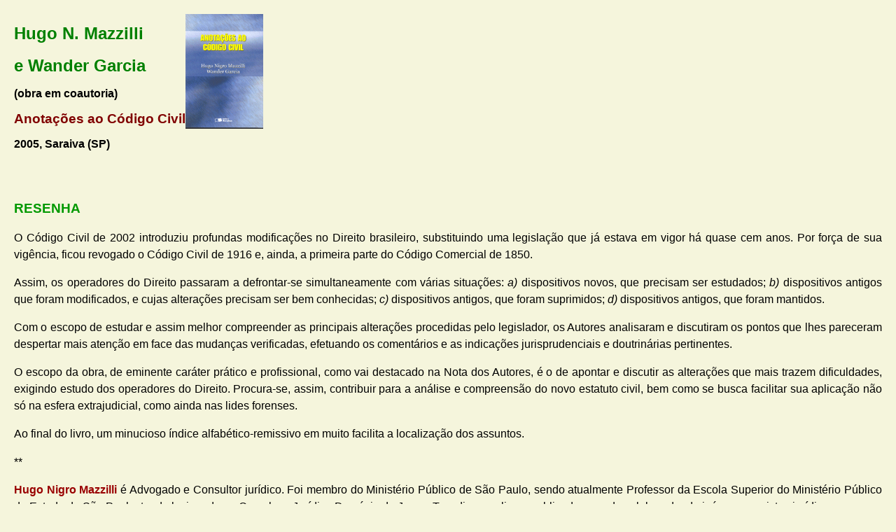

--- FILE ---
content_type: text/html
request_url: https://mazzilli.com.br/pages/livros/anota.html
body_size: 1721
content:
<!DOCTYPE html>
<html lang="pt-BR">
  <head>
    <meta charset="UTF-8">
    <meta name="viewport" content="width=device-width, initial-scale=1.0">
    <title>Anotações ao Código Civil</title>
    <link rel="stylesheet" href="../../mysite.css">
    <style>
    body {
      background-color: rgb(245, 245, 220);
      font-family: Arial, sans-serif;
      margin: 20px;
      line-height: 1.5;
    }
    h2, h3, h4 {
      margin: 10px 0;
    }
    h3 span {
      color: rgb(0, 153, 0);
    }
    /* Container para título + imagem lado a lado */
    .title-container {
      display: flex;
      align-items: flex-start;
      gap: 20px; /* espaço entre texto e imagem */
      flex-wrap: wrap;
    }
    .title-container img {
      width: 111px;
      height: 164px;
      flex-shrink: 0; /* mantém tamanho da imagem */
    }
    .resenha p {
      margin-bottom: 15px;
      text-align: justify;
    }
    .center {
      text-align: center;
      margin-top: 20px;
    }
    @media (max-width: 768px) {
      .title-container {
        flex-direction: column;
        align-items: center;
      }
      .title-container img {
        margin-bottom: 15px;
      }
    }
  </style>
  </head>
  <body>
    <div class="title-container">
      <div>
        <h2>Hugo N. Mazzilli</h2>
        <h2>e Wander Garcia</h2>
        <h4>(obra em coautoria)</h4>
        <h3>Anotações ao Código Civil</h3>
        <h4>2005, Saraiva (SP)</h4>
        <p><br>
        </p>
      </div>
      <img src="anota.jpg" alt="Capa do livro" title="Capa do livro"> </div>
    <h3><span>RESENHA</span></h3>
    <div class="resenha">
      <p>O Código Civil de 2002 introduziu profundas modificações no Direito
        brasileiro, substituindo uma legislação que já estava em vigor há quase
        cem anos. Por força de sua vigência, ficou revogado o Código Civil de
        1916 e, ainda, a primeira parte do Código Comercial de 1850.</p>
      <p>Assim, os operadores do Direito passaram a defrontar-se simultaneamente
        com várias situações: <i>a)</i> dispositivos novos, que precisam ser
        estudados; <i>b)</i> dispositivos antigos que foram modificados, e
        cujas alterações precisam ser bem conhecidas; <i>c)</i> dispositivos
        antigos, que foram suprimidos; <i>d)</i> dispositivos antigos, que
        foram mantidos.</p>
      <p>Com o escopo de estudar e assim melhor compreender as principais
        alterações procedidas pelo legislador, os Autores analisaram e
        discutiram os pontos que lhes pareceram despertar mais atenção em face
        das mudanças verificadas, efetuando os comentários e as indicações
        jurisprudenciais e doutrinárias pertinentes.</p>
      <p>O escopo da obra, de eminente caráter prático e profissional, como vai
        destacado na Nota dos Autores, é o de apontar e discutir as alterações
        que mais trazem dificuldades, exigindo estudo dos operadores do Direito.
        Procura-se, assim, contribuir para a análise e compreensão do novo
        estatuto civil, bem como se busca facilitar sua aplicação não só na
        esfera extrajudicial, como ainda nas lides forenses.</p>
      <p>Ao final do livro, um minucioso índice alfabético-remissivo em muito
        facilita a localização dos assuntos.</p>
      <p>**</p>
      <p><b><span style="color: #990000;">Hugo Nigro Mazzilli</span></b> é
        Advogado e Consultor jurídico. Foi membro do Ministério Público de São
        Paulo, sendo atualmente Professor da Escola Superior do Ministério
        Público do Estado de São Paulo, tendo lecionado no Complexo Jurídico
        Damásio de Jesus. Tem diversos livros publicados, sendo colaborador de
        inúmeras revistas jurídicas.</p>
      <p><b style="color: #990000;">Wander Garcia</b> é Advogado em São Paulo. É
        Procurador do Município de São Paulo, Professor de Direito Civil,
        Direito Administrativo e Tutela dos Interesses Difusos e Coletivos,
        tendo lecionado no Complexo Jurídico Damásio de Jesus e é Professor
        universitário. Obteve o título de Mestre em Direito pela Pontifícia
        Universidade Católica de São Paulo (PUC-SP).</p>
    </div>
    <h3>ISBN 85-02-05097-4</h3>
    <div class="center"> <a href="../../index.html">
        <img src="../comuns/seta.bmp" alt="Home page" title="Clique para voltar"

          style="width: 47px; height: 24px; border: none;"> </a> </div>
  </body>
</html>


--- FILE ---
content_type: text/css
request_url: https://mazzilli.com.br/mysite.css
body_size: -129
content:
H1{color:black}
H2{color:green}
H3{color:maroon}